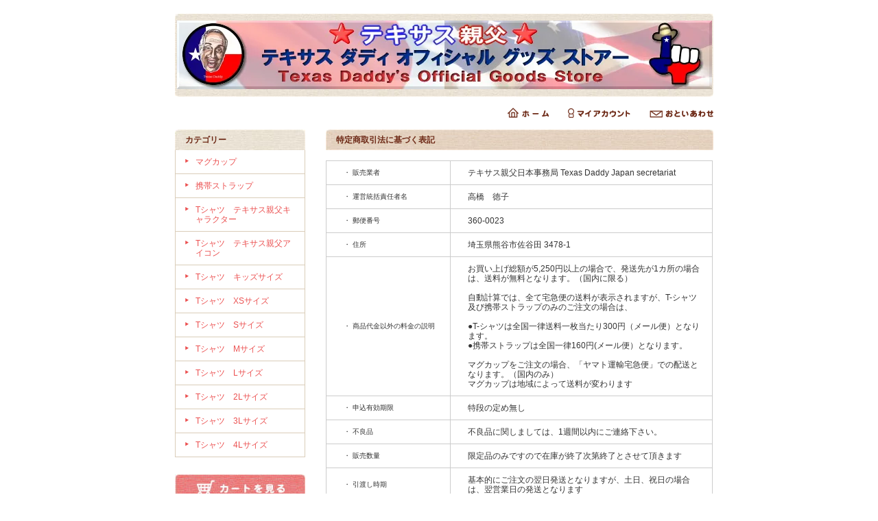

--- FILE ---
content_type: text/html; charset=EUC-JP
request_url: http://texas-daddy.shop-pro.jp/?mode=sk
body_size: 5058
content:
<!DOCTYPE html PUBLIC "-//W3C//DTD XHTML 1.0 Transitional//EN" "http://www.w3.org/TR/xhtml1/DTD/xhtml1-transitional.dtd">
<html xmlns:og="http://ogp.me/ns#" xmlns:fb="http://www.facebook.com/2008/fbml" xmlns:mixi="http://mixi-platform.com/ns#" xmlns="http://www.w3.org/1999/xhtml" xml:lang="ja" lang="ja" dir="ltr">
<head>
<meta http-equiv="content-type" content="text/html; charset=euc-jp" />
<meta http-equiv="X-UA-Compatible" content="IE=edge,chrome=1" />
<title>特定商取引法に基づく表記 - 【テキサス親父】オフィシャル・グッズ・ストアー </title>
<meta name="Keywords" content="特定商取引法に基づく表記,カラーミーショップ" />
<meta name="Description" content="" />
<meta name="Author" content="" />
<meta name="Copyright" content="GMOペパボ" />
<meta http-equiv="content-style-type" content="text/css" />
<meta http-equiv="content-script-type" content="text/javascript" />
<link rel="stylesheet" href="https://img02.shop-pro.jp/PA01170/430/css/1/index.css?cmsp_timestamp=20120403003210" type="text/css" />

<link rel="alternate" type="application/rss+xml" title="rss" href="http://texas-daddy.shop-pro.jp/?mode=rss" />
<link rel="shortcut icon" href="https://img02.shop-pro.jp/PA01170/430/favicon.ico?cmsp_timestamp=20240524111715" />
<script type="text/javascript" src="//ajax.googleapis.com/ajax/libs/jquery/1.7.2/jquery.min.js" ></script>
<meta property="og:title" content="特定商取引法に基づく表記 - 【テキサス親父】オフィシャル・グッズ・ストアー " />
<meta property="og:description" content="" />
<meta property="og:url" content="http://texas-daddy.shop-pro.jp?mode=sk" />
<meta property="og:site_name" content="【テキサス親父】オフィシャル・グッズ・ストアー " />
<script>
  var Colorme = {"page":"shopkeeper","shop":{"account_id":"PA01170430","title":"\u3010\u30c6\u30ad\u30b5\u30b9\u89aa\u7236\u3011\u30aa\u30d5\u30a3\u30b7\u30e3\u30eb\u30fb\u30b0\u30c3\u30ba\u30fb\u30b9\u30c8\u30a2\u30fc "},"basket":{"total_price":0,"items":[]},"customer":{"id":null}};

  (function() {
    function insertScriptTags() {
      var scriptTagDetails = [];
      var entry = document.getElementsByTagName('script')[0];

      scriptTagDetails.forEach(function(tagDetail) {
        var script = document.createElement('script');

        script.type = 'text/javascript';
        script.src = tagDetail.src;
        script.async = true;

        if( tagDetail.integrity ) {
          script.integrity = tagDetail.integrity;
          script.setAttribute('crossorigin', 'anonymous');
        }

        entry.parentNode.insertBefore(script, entry);
      })
    }

    window.addEventListener('load', insertScriptTags, false);
  })();
</script>
<script async src="https://zen.one/analytics.js"></script>
</head>
<body>
<meta name="colorme-acc-payload" content="?st=1&pt=10002&ut=0&at=PA01170430&v=20251223231512&re=&cn=e42a7ed9921cf789f25c7d25030e1974" width="1" height="1" alt="" /><script>!function(){"use strict";Array.prototype.slice.call(document.getElementsByTagName("script")).filter((function(t){return t.src&&t.src.match(new RegExp("dist/acc-track.js$"))})).forEach((function(t){return document.body.removeChild(t)})),function t(c){var r=arguments.length>1&&void 0!==arguments[1]?arguments[1]:0;if(!(r>=c.length)){var e=document.createElement("script");e.onerror=function(){return t(c,r+1)},e.src="https://"+c[r]+"/dist/acc-track.js?rev=3",document.body.appendChild(e)}}(["acclog001.shop-pro.jp","acclog002.shop-pro.jp"])}();</script><div style="margin: 0 auto; width: 770px;text-align:left;">


<div id="header">

<table class="title" cellpadding="0" cellspacing="0" border="0">
<tr><td align="center"><a href="./"><img src="https://img02.shop-pro.jp/PA01170/430/PA01170430.jpg?cmsp_timestamp=20240524111715" alt="【テキサス親父】オフィシャル・グッズ・ストアー " /></a></td></tr>
</table>

<table cellpadding="0" cellspacing="0" border="0" width="785" height="28">
	<tr>
		<td class="menu_1" align="right">
			<a href="./" id="linkHome"><img src="//img.shop-pro.jp/tmpl_img/26/btn_header_home.gif" alt="ホーム" width="60" height="15" /></a>
			<a href="http://texas-daddy.shop-pro.jp/?mode=myaccount" id="linkMyAccount"><img src="//img.shop-pro.jp/tmpl_img/26/btn_header_myaccount.gif" alt="マイアカウント" width="91" height="15" /></a>
			<a href="https://texas-daddy.shop-pro.jp/customer/inquiries/new" id="linkInquire"><img src="//img.shop-pro.jp/tmpl_img/26/btn_header_inquire.gif" alt="お問い合せ" width="93" height="15" /></a>
		</td>
	</tr>
</table>

</div>




<table width="785" cellpadding="0" cellspacing="0" border="0">
<tr>


<td width="220" valign="top">
<div style="width:190px;margin-right:30px;">


	
		


	
	<div class="side_cat_bg">
		<table cellpadding="0" cellspacing="0" border="0" width="190" style="text-align:left;">
			<tr><td class="side_cat_title">カテゴリー</td></tr>
						<tr><td class="side_cat_text">
				<a href="http://texas-daddy.shop-pro.jp/?mode=cate&cbid=1238687&csid=0">
				マグカップ
								</a>
			</td></tr>
						<tr><td class="side_cat_text">
				<a href="http://texas-daddy.shop-pro.jp/?mode=cate&cbid=1238703&csid=0">
				携帯ストラップ
								</a>
			</td></tr>
						<tr><td class="side_cat_text">
				<a href="http://texas-daddy.shop-pro.jp/?mode=cate&cbid=1981351&csid=0">
				Tシャツ　テキサス親父キャラクター
								</a>
			</td></tr>
						<tr><td class="side_cat_text">
				<a href="http://texas-daddy.shop-pro.jp/?mode=cate&cbid=1238666&csid=0">
				Tシャツ　テキサス親父アイコン
								</a>
			</td></tr>
					
						<tr><td class="side_cat_text">
				<a href="http://texas-daddy.shop-pro.jp/?mode=grp&gid=923904">
				Tシャツ　キッズサイズ
								</a>
			</td></tr>
						<tr><td class="side_cat_text">
				<a href="http://texas-daddy.shop-pro.jp/?mode=grp&gid=1201129">
				Tシャツ　XSサイズ
								</a>
			</td></tr>
						<tr><td class="side_cat_text">
				<a href="http://texas-daddy.shop-pro.jp/?mode=grp&gid=1200984">
				Tシャツ　Sサイズ
								</a>
			</td></tr>
						<tr><td class="side_cat_text">
				<a href="http://texas-daddy.shop-pro.jp/?mode=grp&gid=1200993">
				Tシャツ　Mサイズ
								</a>
			</td></tr>
						<tr><td class="side_cat_text">
				<a href="http://texas-daddy.shop-pro.jp/?mode=grp&gid=1200995">
				Tシャツ　Lサイズ
								</a>
			</td></tr>
						<tr><td class="side_cat_text">
				<a href="http://texas-daddy.shop-pro.jp/?mode=grp&gid=1200996">
				Tシャツ　2Lサイズ
								</a>
			</td></tr>
						<tr><td class="side_cat_text">
				<a href="http://texas-daddy.shop-pro.jp/?mode=grp&gid=1200998">
				Tシャツ　3Lサイズ
								</a>
			</td></tr>
						<tr><td class="side_cat_text">
				<a href="http://texas-daddy.shop-pro.jp/?mode=grp&gid=1201000">
				Tシャツ　4Lサイズ
								</a>
			</td></tr>
					
		</table>
	</div>
	

	
	<div class="sidemenu">
	<a href="https://texas-daddy.shop-pro.jp/cart/proxy/basket?shop_id=PA01170430&shop_domain=texas-daddy.shop-pro.jp"><img src="//img.shop-pro.jp/tmpl_img/26/side_cart.jpg" alt="ショッピングカートを見る" width="190" height="40" /></a>

		</div>




	
	
			<table cellpadding="0" cellspacing="0" border="0" class="sidemenu">
			<tr><td class="side_title">オススメ商品</td></tr>
			<tr><td class="side_text">
				<ul>
									<li><a href="?pid=41697171">・テキサス親父　オフィシャルマグカップ</a></li>
									<li><a href="?pid=91716028">・テキサス親父キャラクター・Mサイズ・ホワイト</a></li>
									<li><a href="?pid=91717139">・テキサス親父キャラクター・Mサイズ・ブラック</a></li>
									<li><a href="?pid=91717615">・テキサス親父キャラクター・Mサイズ・ショッキングピンク</a></li>
									<li><a href="?pid=91717772">・テキサス親父キャラクター・Mサイズ・エメラルドグリーン</a></li>
									<li><a href="?pid=91717888">・テキサス親父キャラクター・Mサイズ・パープル</a></li>
								</ul>
			</td></tr>
			
			<tr><td class="side_bottom"><img src="//img.shop-pro.jp/tmpl_img/26/sp.gif" alt="" /></td></tr>
		</table>
		



	
	
			<table cellpadding="0" cellspacing="0" border="0" class="sidemenu">
			<tr><td class="side_title">売れ筋商品</td></tr>
			<tr><td class="side_text">
				<ul>
									<li><a href="?pid=41697171">・テキサス親父　オフィシャルマグカップ</a></li>
								</ul>
			</td></tr>
			
			<tr><td class="side_bottom"><img src="//img.shop-pro.jp/tmpl_img/26/sp.gif" alt="" /></td></tr>
		</table>
		


	
	
	


	

	<table cellpadding="0" cellspacing="0" border="0" class="sidemenu">
		<tr><td class="side_title">商品検索</td></tr>

		<tr><td class="side_text" align="center">

			<div style="text-align:left;width:140px;">
			<form action="http://texas-daddy.shop-pro.jp/" method="GET">
				<input type="hidden" name="mode" value="srh" />
									
				<select name="cid" style="width:140px;margin-bottom:5px;">
				<option value="">全ての商品から</option>
								<option value="1238687,0">マグカップ</option>
								<option value="1238703,0">携帯ストラップ</option>
								<option value="1981351,0">Tシャツ　テキサス親父キャラクター</option>
								<option value="1238666,0">Tシャツ　テキサス親父アイコン</option>
								</select>
									
				<input type="text" name="keyword" style="width:140px;margin-bottom:5px;"><br/ >
									
				<input type="submit" value="商品検索" />
			</form>
			</div>
		</td></tr>

		<tr><td class="side_bottom"><img src="//img.shop-pro.jp/tmpl_img/26/sp.gif" alt="" /></td></tr>
	</table>

	



	
		



	
			<table cellpadding="0" cellspacing="0" border="0" class="sidemenu">
			<tr><td class="side_title">ショップ紹介</td></tr>

			<tr><td class="side_text" style="text-align:center;">
								<div style="margin-bottom:5px;">高橋　徳子</div>
				<div style="text-align:left;margin-bottom: 5px;">●テキサス親父のキャラクタープリントTシャツを販売開始いたしました。全5色、すべて日本製となっております。●好評の、テキサス州をモチーフにしたテキサス親父アイコンバージョンも販売継続中です。</div>
							</td></tr>

			<tr><td class="side_bottom"><img src="//img.shop-pro.jp/tmpl_img/26/sp.gif" alt="" /></td></tr>
		</table>
		



	
	
		

	<div class="feed" style="width:190px;text-align:center;margin-top:10px;"><a href="http://texas-daddy.shop-pro.jp/?mode=rss"><img src="//img.shop-pro.jp/tmpl_img/26/rss.gif" align="absmiddle" alt="rss" /></a> <a href="http://texas-daddy.shop-pro.jp/?mode=atom"><img src="//img.shop-pro.jp/tmpl_img/26/atom.gif" align="absmiddle" alt="atom" /></a></div>




</div>
</td>



<td width="564" valign="top"><a name="shop"></a>
<table class="main_title" cellpadding="0" cellspacing="0" border="0">
<tr><td>特定商取引法に基づく表記</td></tr>
</table>

<table cellpadding="0" cellspacing="0" id="ShopKeeper">
<tr>
	<th><div class="cell_mar">・ 販売業者</div></th>
	<td><div class="cell_mar">テキサス親父日本事務局  Texas Daddy Japan secretariat</div></td>
</tr>
<tr>
	<th><div class="cell_mar">・ 運営統括責任者名</div></th>
	<td><div class="cell_mar">高橋　徳子</div></td>
</tr>
<tr>
	<th><div class="cell_mar">・ 郵便番号</div></th>
	<td><div class="cell_mar">360-0023</div></td>
</tr>
<tr>
	<th><div class="cell_mar">・ 住所</div></th>
	<td><div class="cell_mar">埼玉県熊谷市佐谷田 3478-1</div></td>
</tr>
<tr>
	<th><div class="cell_mar">・ 商品代金以外の料金の説明</div></th>
	<td><div class="cell_mar">お買い上げ総額が5,250円以上の場合で、発送先が1カ所の場合は、送料が無料となります。（国内に限る）<br><br>

自動計算では、全て宅急便の送料が表示されますが、T-シャツ及び携帯ストラップのみのご注文の場合は、<br><br>
●T-シャツは全国一律送料一枚当たり300円（メール便）となります。<br>
●携帯ストラップは全国一律160円(メール便）となります。<br><br>

マグカップをご注文の場合、「ヤマト運輸宅急便」での配送となります。（国内のみ）<br>
マグカップは地域によって送料が変わります
</div></td>
</tr>
<tr>
	<th><div class="cell_mar">・ 申込有効期限</div></th>
	<td><div class="cell_mar">特段の定め無し</div></td>
</tr>
<tr>
	<th><div class="cell_mar">・ 不良品</div></th>
	<td><div class="cell_mar">不良品に関しましては、1週間以内にご連絡下さい。</div></td>
</tr>
<tr>
	<th><div class="cell_mar">・ 販売数量</div></th>
	<td><div class="cell_mar">限定品のみですので在庫が終了次第終了とさせて頂きます</div></td>
</tr>
<tr>
	<th><div class="cell_mar">・ 引渡し時期</div></th>
	<td><div class="cell_mar">基本的にご注文の翌日発送となりますが、土日、祝日の場合は、翌営業日の発送となります</div></td>
</tr>
<tr>
	<th><div class="cell_mar">・ お支払い方法</div></th>
	<td><div class="cell_mar">クレジットカード
銀行振込
群馬銀行　熊谷支店　
楽天銀行
ジャパンネット銀行
セブン銀行
ゆうちょ銀行</div></td>
</tr>
<tr>
	<th><div class="cell_mar">・ お支払い期限</div></th>
	<td><div class="cell_mar">ご注文より1週間以内</div></td>
</tr>
<tr>
	<th><div class="cell_mar">・ 返品期限</div></th>
	<td><div class="cell_mar">商品到着より1週間以内</div></td>
</tr>
<tr>
	<th><div class="cell_mar">・ 返品送料</div></th>
	<td><div class="cell_mar">不良品の場合の返品は当店負担ですが、当店より返送方法をご連絡いたします。
それ以外の方法での返品に関しましてはおうけできませんので、ご了承ください。</div></td>
</tr>


<tr>
	<th><div class="cell_mar">・ 屋号またはサービス名</div></th>
	<td><div class="cell_mar">【テキサス親父】オフィシャル・グッズ・ストアー</div></td>
</tr>
<tr>
	<th><div class="cell_mar">・ 電話番号</div></th>
	<td><div class="cell_mar">090-3137-1006</div></td>
</tr>
<tr>
	<th><div class="cell_mar">・ 公開メールアドレス</div></th>
	<td><div class="cell_mar">order@texas-daddy,com</div></td>
</tr>
<tr>
	<th><div class="cell_mar">・ ホームページアドレス</div></th>
	<td><div class="cell_mar">http://texas-daddy.com</div></td>
</tr>
</table>



<a name="payment"></a>
<table class="main_title" cellpadding="0" cellspacing="0" border="0">
<tr><td>お支払い方法</td></tr>
</table>

<table cellpadding="0" cellspacing="0" id="ShopKeeper">
<tr>
	<th><div class="cell_mar">銀行振込</div></th>
	<td><div class="cell_mar">
				振込手数料はお客様ご負担とさせて頂きます
	</td>

</tr>
<tr>
	<th><div class="cell_mar">ゆうちょ振替</div></th>
	<td><div class="cell_mar">
				振込手数料はお客様ご負担とさせて頂きます
	</td>

</tr>
</table>



<a name="delivery"></a>
<table class="main_title" cellpadding="0" cellspacing="0" border="0">
<tr><td>配送方法・送料について</td></tr>
</table>

<table cellpadding="0" cellspacing="0" id="ShopKeeper">
<tr>
	<th><div class="cell_mar">ヤマト運輸</div></th>
	<td><div class="cell_mar">お買い上げ総額が5,400円以上の場合で、発送先が1カ所の場合は、送料が無料となります。（国内に限る）<br />
<br />
自動計算では、全て宅急便の送料が表示されますが、<br />
<br>T-シャツまたは、携帯ストラップのみのご注文の場合は、<br><br />
●T-シャツは全国一律送料一枚当たり400円（ヤマト運輸ネコポス便）となります。<br><br />
●携帯ストラップは全国一律200円(メール便）となります。<br><br />
T-シャツとストラップのご注文の場合は、合計送料は400円となります。<br><br><br />
<br />
マグカップをご注文の場合は「ヤマト運輸宅急便」での配送となります。</td>

</tr>
</table>





</td>




<table id="footer" cellpadding="0" cellspacing="0" border="0">
<tr><td>

	<div>
		<div id="menu_2">	
		<a href="http://texas-daddy.shop-pro.jp/?mode=sk">特定商取引法に基づく表記</a> ｜ <a href="http://texas-daddy.shop-pro.jp/?mode=sk#payment">支払い方法について</a> ｜ <a href="http://texas-daddy.shop-pro.jp/?mode=sk#delivery">配送方法･送料について</a> ｜ <a href="http://texas-daddy.shop-pro.jp/?mode=privacy">プライバシーポリシー</a>
		</div>
		<div id="copy">【Copyright(c)2012 ”テキサス親父日本事務局”"Texas Daddy Japan secretariat" All Right Reserved.】</div>
	</div>
</td></tr>
</table>





</div><script type="text/javascript" src="http://texas-daddy.shop-pro.jp/js/cart.js" ></script>
<script type="text/javascript" src="http://texas-daddy.shop-pro.jp/js/async_cart_in.js" ></script>
<script type="text/javascript" src="http://texas-daddy.shop-pro.jp/js/product_stock.js" ></script>
<script type="text/javascript" src="http://texas-daddy.shop-pro.jp/js/js.cookie.js" ></script>
<script type="text/javascript" src="http://texas-daddy.shop-pro.jp/js/favorite_button.js" ></script>
</body></html>